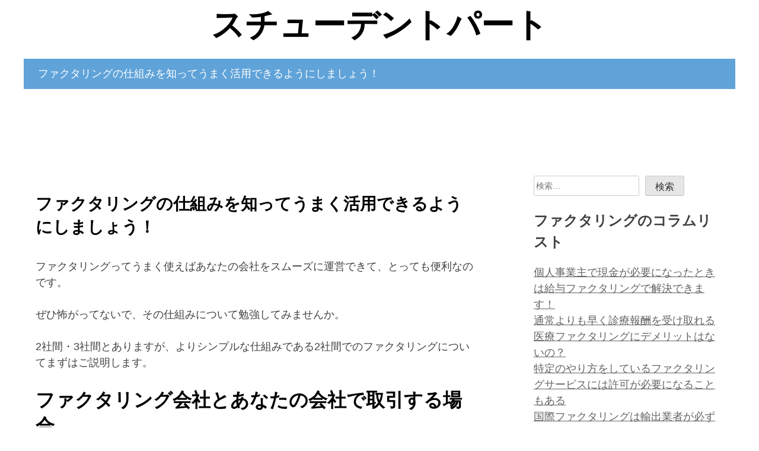

--- FILE ---
content_type: text/html; charset=UTF-8
request_url: https://www.studentexpert.net/
body_size: 8812
content:
<!DOCTYPE html>
<html lang="ja">
<head>
	<meta charset="UTF-8">
	<meta name="viewport" content="width=device-width, initial-scale=1">
	<link rel="profile" href="https://gmpg.org/xfn/11">

	<meta name="robots" content="index, follow, max-image-preview:large, max-snippet:-1, max-video-preview:-1">
	<style>img:is([sizes="auto" i], [sizes^="auto," i]) { contain-intrinsic-size: 3000px 1500px }</style>
	
	<!-- This site is optimized with the Yoast SEO plugin v24.6 - https://yoast.com/wordpress/plugins/seo/ -->
	<title>【スチューデントパート】資金調達を円滑に上手にスピーディーに行う</title>
	<meta name="description" content="ファクタリングの仕組みについて、二社間・三社間とでどのように違っているか・それぞれのメリットデメリットについて説明しました。取引先こそが三社目にあたります。こちらが加わることでややこしくはなるものの、リスクは減ります。取引先に知られてもよいのか知られない方がよいのか。信用問題にもかかわってくるため、どちらがよりおすすめというのはありません。">
	<link rel="canonical" href="https://www.studentexpert.net/">
	<meta property="og:locale" content="ja_JP">
	<meta property="og:type" content="website">
	<meta property="og:title" content="【スチューデントパート】資金調達を円滑に上手にスピーディーに行う">
	<meta property="og:description" content="ファクタリングの仕組みについて、二社間・三社間とでどのように違っているか・それぞれのメリットデメリットについて説明しました。取引先こそが三社目にあたります。こちらが加わることでややこしくはなるものの、リスクは減ります。取引先に知られてもよいのか知られない方がよいのか。信用問題にもかかわってくるため、どちらがよりおすすめというのはありません。">
	<meta property="og:url" content="https://www.studentexpert.net/">
	<meta property="og:site_name" content="スチューデントパート">
	<meta property="article:modified_time" content="2024-02-28T09:16:49+00:00">
	<meta name="twitter:card" content="summary_large_image">
	<script type="application/ld+json" class="yoast-schema-graph">{"@context":"https://schema.org","@graph":[{"@type":"WebPage","@id":"https://www.studentexpert.net/","url":"https://www.studentexpert.net/","name":"【スチューデントパート】資金調達を円滑に上手にスピーディーに行う","isPartOf":{"@id":"https://www.studentexpert.net/#website"},"datePublished":"2023-05-29T09:55:59+00:00","dateModified":"2024-02-28T09:16:49+00:00","description":"ファクタリングの仕組みについて、二社間・三社間とでどのように違っているか・それぞれのメリットデメリットについて説明しました。取引先こそが三社目にあたります。こちらが加わることでややこしくはなるものの、リスクは減ります。取引先に知られてもよいのか知られない方がよいのか。信用問題にもかかわってくるため、どちらがよりおすすめというのはありません。","breadcrumb":{"@id":"https://www.studentexpert.net/#breadcrumb"},"inLanguage":"ja","potentialAction":[{"@type":"ReadAction","target":["https://www.studentexpert.net/"]}]},{"@type":"BreadcrumbList","@id":"https://www.studentexpert.net/#breadcrumb","itemListElement":[{"@type":"ListItem","position":1,"name":"ホーム"}]},{"@type":"WebSite","@id":"https://www.studentexpert.net/#website","url":"https://www.studentexpert.net/","name":"スチューデントパート","description":"","potentialAction":[{"@type":"SearchAction","target":{"@type":"EntryPoint","urlTemplate":"https://www.studentexpert.net/?s={search_term_string}"},"query-input":{"@type":"PropertyValueSpecification","valueRequired":true,"valueName":"search_term_string"}}],"inLanguage":"ja"}]}</script>
	<!-- / Yoast SEO plugin. -->


<link rel="stylesheet" id="wp-block-library-css" href="https://www.studentexpert.net/wp-includes/css/dist/block-library/style.min.css" media="all">
<style id="wp-block-library-theme-inline-css">.wp-block-audio :where(figcaption){color:#555;font-size:13px;text-align:center}.is-dark-theme .wp-block-audio :where(figcaption){color:#ffffffa6}.wp-block-audio{margin:0 0 1em}.wp-block-code{border:1px solid #ccc;border-radius:4px;font-family:Menlo,Consolas,monaco,monospace;padding:.8em 1em}.wp-block-embed :where(figcaption){color:#555;font-size:13px;text-align:center}.is-dark-theme .wp-block-embed :where(figcaption){color:#ffffffa6}.wp-block-embed{margin:0 0 1em}.blocks-gallery-caption{color:#555;font-size:13px;text-align:center}.is-dark-theme .blocks-gallery-caption{color:#ffffffa6}:root :where(.wp-block-image figcaption){color:#555;font-size:13px;text-align:center}.is-dark-theme :root :where(.wp-block-image figcaption){color:#ffffffa6}.wp-block-image{margin:0 0 1em}.wp-block-pullquote{border-bottom:4px solid;border-top:4px solid;color:currentColor;margin-bottom:1.75em}.wp-block-pullquote cite,.wp-block-pullquote footer,.wp-block-pullquote__citation{color:currentColor;font-size:.8125em;font-style:normal;text-transform:uppercase}.wp-block-quote{border-left:.25em solid;margin:0 0 1.75em;padding-left:1em}.wp-block-quote cite,.wp-block-quote footer{color:currentColor;font-size:.8125em;font-style:normal;position:relative}.wp-block-quote:where(.has-text-align-right){border-left:none;border-right:.25em solid;padding-left:0;padding-right:1em}.wp-block-quote:where(.has-text-align-center){border:none;padding-left:0}.wp-block-quote.is-large,.wp-block-quote.is-style-large,.wp-block-quote:where(.is-style-plain){border:none}.wp-block-search .wp-block-search__label{font-weight:700}.wp-block-search__button{border:1px solid #ccc;padding:.375em .625em}:where(.wp-block-group.has-background){padding:1.25em 2.375em}.wp-block-separator.has-css-opacity{opacity:.4}.wp-block-separator{border:none;border-bottom:2px solid;margin-left:auto;margin-right:auto}.wp-block-separator.has-alpha-channel-opacity{opacity:1}.wp-block-separator:not(.is-style-wide):not(.is-style-dots){width:100px}.wp-block-separator.has-background:not(.is-style-dots){border-bottom:none;height:1px}.wp-block-separator.has-background:not(.is-style-wide):not(.is-style-dots){height:2px}.wp-block-table{margin:0 0 1em}.wp-block-table td,.wp-block-table th{word-break:normal}.wp-block-table :where(figcaption){color:#555;font-size:13px;text-align:center}.is-dark-theme .wp-block-table :where(figcaption){color:#ffffffa6}.wp-block-video :where(figcaption){color:#555;font-size:13px;text-align:center}.is-dark-theme .wp-block-video :where(figcaption){color:#ffffffa6}.wp-block-video{margin:0 0 1em}:root :where(.wp-block-template-part.has-background){margin-bottom:0;margin-top:0;padding:1.25em 2.375em}</style>
<style id="classic-theme-styles-inline-css">/*! This file is auto-generated */
.wp-block-button__link{color:#fff;background-color:#32373c;border-radius:9999px;box-shadow:none;text-decoration:none;padding:calc(.667em + 2px) calc(1.333em + 2px);font-size:1.125em}.wp-block-file__button{background:#32373c;color:#fff;text-decoration:none}</style>
<style id="global-styles-inline-css">:root{--wp--preset--aspect-ratio--square: 1;--wp--preset--aspect-ratio--4-3: 4/3;--wp--preset--aspect-ratio--3-4: 3/4;--wp--preset--aspect-ratio--3-2: 3/2;--wp--preset--aspect-ratio--2-3: 2/3;--wp--preset--aspect-ratio--16-9: 16/9;--wp--preset--aspect-ratio--9-16: 9/16;--wp--preset--color--black: #000000;--wp--preset--color--cyan-bluish-gray: #abb8c3;--wp--preset--color--white: #ffffff;--wp--preset--color--pale-pink: #f78da7;--wp--preset--color--vivid-red: #cf2e2e;--wp--preset--color--luminous-vivid-orange: #ff6900;--wp--preset--color--luminous-vivid-amber: #fcb900;--wp--preset--color--light-green-cyan: #7bdcb5;--wp--preset--color--vivid-green-cyan: #00d084;--wp--preset--color--pale-cyan-blue: #8ed1fc;--wp--preset--color--vivid-cyan-blue: #0693e3;--wp--preset--color--vivid-purple: #9b51e0;--wp--preset--gradient--vivid-cyan-blue-to-vivid-purple: linear-gradient(135deg,rgba(6,147,227,1) 0%,rgb(155,81,224) 100%);--wp--preset--gradient--light-green-cyan-to-vivid-green-cyan: linear-gradient(135deg,rgb(122,220,180) 0%,rgb(0,208,130) 100%);--wp--preset--gradient--luminous-vivid-amber-to-luminous-vivid-orange: linear-gradient(135deg,rgba(252,185,0,1) 0%,rgba(255,105,0,1) 100%);--wp--preset--gradient--luminous-vivid-orange-to-vivid-red: linear-gradient(135deg,rgba(255,105,0,1) 0%,rgb(207,46,46) 100%);--wp--preset--gradient--very-light-gray-to-cyan-bluish-gray: linear-gradient(135deg,rgb(238,238,238) 0%,rgb(169,184,195) 100%);--wp--preset--gradient--cool-to-warm-spectrum: linear-gradient(135deg,rgb(74,234,220) 0%,rgb(151,120,209) 20%,rgb(207,42,186) 40%,rgb(238,44,130) 60%,rgb(251,105,98) 80%,rgb(254,248,76) 100%);--wp--preset--gradient--blush-light-purple: linear-gradient(135deg,rgb(255,206,236) 0%,rgb(152,150,240) 100%);--wp--preset--gradient--blush-bordeaux: linear-gradient(135deg,rgb(254,205,165) 0%,rgb(254,45,45) 50%,rgb(107,0,62) 100%);--wp--preset--gradient--luminous-dusk: linear-gradient(135deg,rgb(255,203,112) 0%,rgb(199,81,192) 50%,rgb(65,88,208) 100%);--wp--preset--gradient--pale-ocean: linear-gradient(135deg,rgb(255,245,203) 0%,rgb(182,227,212) 50%,rgb(51,167,181) 100%);--wp--preset--gradient--electric-grass: linear-gradient(135deg,rgb(202,248,128) 0%,rgb(113,206,126) 100%);--wp--preset--gradient--midnight: linear-gradient(135deg,rgb(2,3,129) 0%,rgb(40,116,252) 100%);--wp--preset--font-size--small: 13px;--wp--preset--font-size--medium: 20px;--wp--preset--font-size--large: 36px;--wp--preset--font-size--x-large: 42px;--wp--preset--spacing--20: 0.44rem;--wp--preset--spacing--30: 0.67rem;--wp--preset--spacing--40: 1rem;--wp--preset--spacing--50: 1.5rem;--wp--preset--spacing--60: 2.25rem;--wp--preset--spacing--70: 3.38rem;--wp--preset--spacing--80: 5.06rem;--wp--preset--shadow--natural: 6px 6px 9px rgba(0, 0, 0, 0.2);--wp--preset--shadow--deep: 12px 12px 50px rgba(0, 0, 0, 0.4);--wp--preset--shadow--sharp: 6px 6px 0px rgba(0, 0, 0, 0.2);--wp--preset--shadow--outlined: 6px 6px 0px -3px rgba(255, 255, 255, 1), 6px 6px rgba(0, 0, 0, 1);--wp--preset--shadow--crisp: 6px 6px 0px rgba(0, 0, 0, 1);}:where(.is-layout-flex){gap: 0.5em;}:where(.is-layout-grid){gap: 0.5em;}body .is-layout-flex{display: flex;}.is-layout-flex{flex-wrap: wrap;align-items: center;}.is-layout-flex > :is(*, div){margin: 0;}body .is-layout-grid{display: grid;}.is-layout-grid > :is(*, div){margin: 0;}:where(.wp-block-columns.is-layout-flex){gap: 2em;}:where(.wp-block-columns.is-layout-grid){gap: 2em;}:where(.wp-block-post-template.is-layout-flex){gap: 1.25em;}:where(.wp-block-post-template.is-layout-grid){gap: 1.25em;}.has-black-color{color: var(--wp--preset--color--black) !important;}.has-cyan-bluish-gray-color{color: var(--wp--preset--color--cyan-bluish-gray) !important;}.has-white-color{color: var(--wp--preset--color--white) !important;}.has-pale-pink-color{color: var(--wp--preset--color--pale-pink) !important;}.has-vivid-red-color{color: var(--wp--preset--color--vivid-red) !important;}.has-luminous-vivid-orange-color{color: var(--wp--preset--color--luminous-vivid-orange) !important;}.has-luminous-vivid-amber-color{color: var(--wp--preset--color--luminous-vivid-amber) !important;}.has-light-green-cyan-color{color: var(--wp--preset--color--light-green-cyan) !important;}.has-vivid-green-cyan-color{color: var(--wp--preset--color--vivid-green-cyan) !important;}.has-pale-cyan-blue-color{color: var(--wp--preset--color--pale-cyan-blue) !important;}.has-vivid-cyan-blue-color{color: var(--wp--preset--color--vivid-cyan-blue) !important;}.has-vivid-purple-color{color: var(--wp--preset--color--vivid-purple) !important;}.has-black-background-color{background-color: var(--wp--preset--color--black) !important;}.has-cyan-bluish-gray-background-color{background-color: var(--wp--preset--color--cyan-bluish-gray) !important;}.has-white-background-color{background-color: var(--wp--preset--color--white) !important;}.has-pale-pink-background-color{background-color: var(--wp--preset--color--pale-pink) !important;}.has-vivid-red-background-color{background-color: var(--wp--preset--color--vivid-red) !important;}.has-luminous-vivid-orange-background-color{background-color: var(--wp--preset--color--luminous-vivid-orange) !important;}.has-luminous-vivid-amber-background-color{background-color: var(--wp--preset--color--luminous-vivid-amber) !important;}.has-light-green-cyan-background-color{background-color: var(--wp--preset--color--light-green-cyan) !important;}.has-vivid-green-cyan-background-color{background-color: var(--wp--preset--color--vivid-green-cyan) !important;}.has-pale-cyan-blue-background-color{background-color: var(--wp--preset--color--pale-cyan-blue) !important;}.has-vivid-cyan-blue-background-color{background-color: var(--wp--preset--color--vivid-cyan-blue) !important;}.has-vivid-purple-background-color{background-color: var(--wp--preset--color--vivid-purple) !important;}.has-black-border-color{border-color: var(--wp--preset--color--black) !important;}.has-cyan-bluish-gray-border-color{border-color: var(--wp--preset--color--cyan-bluish-gray) !important;}.has-white-border-color{border-color: var(--wp--preset--color--white) !important;}.has-pale-pink-border-color{border-color: var(--wp--preset--color--pale-pink) !important;}.has-vivid-red-border-color{border-color: var(--wp--preset--color--vivid-red) !important;}.has-luminous-vivid-orange-border-color{border-color: var(--wp--preset--color--luminous-vivid-orange) !important;}.has-luminous-vivid-amber-border-color{border-color: var(--wp--preset--color--luminous-vivid-amber) !important;}.has-light-green-cyan-border-color{border-color: var(--wp--preset--color--light-green-cyan) !important;}.has-vivid-green-cyan-border-color{border-color: var(--wp--preset--color--vivid-green-cyan) !important;}.has-pale-cyan-blue-border-color{border-color: var(--wp--preset--color--pale-cyan-blue) !important;}.has-vivid-cyan-blue-border-color{border-color: var(--wp--preset--color--vivid-cyan-blue) !important;}.has-vivid-purple-border-color{border-color: var(--wp--preset--color--vivid-purple) !important;}.has-vivid-cyan-blue-to-vivid-purple-gradient-background{background: var(--wp--preset--gradient--vivid-cyan-blue-to-vivid-purple) !important;}.has-light-green-cyan-to-vivid-green-cyan-gradient-background{background: var(--wp--preset--gradient--light-green-cyan-to-vivid-green-cyan) !important;}.has-luminous-vivid-amber-to-luminous-vivid-orange-gradient-background{background: var(--wp--preset--gradient--luminous-vivid-amber-to-luminous-vivid-orange) !important;}.has-luminous-vivid-orange-to-vivid-red-gradient-background{background: var(--wp--preset--gradient--luminous-vivid-orange-to-vivid-red) !important;}.has-very-light-gray-to-cyan-bluish-gray-gradient-background{background: var(--wp--preset--gradient--very-light-gray-to-cyan-bluish-gray) !important;}.has-cool-to-warm-spectrum-gradient-background{background: var(--wp--preset--gradient--cool-to-warm-spectrum) !important;}.has-blush-light-purple-gradient-background{background: var(--wp--preset--gradient--blush-light-purple) !important;}.has-blush-bordeaux-gradient-background{background: var(--wp--preset--gradient--blush-bordeaux) !important;}.has-luminous-dusk-gradient-background{background: var(--wp--preset--gradient--luminous-dusk) !important;}.has-pale-ocean-gradient-background{background: var(--wp--preset--gradient--pale-ocean) !important;}.has-electric-grass-gradient-background{background: var(--wp--preset--gradient--electric-grass) !important;}.has-midnight-gradient-background{background: var(--wp--preset--gradient--midnight) !important;}.has-small-font-size{font-size: var(--wp--preset--font-size--small) !important;}.has-medium-font-size{font-size: var(--wp--preset--font-size--medium) !important;}.has-large-font-size{font-size: var(--wp--preset--font-size--large) !important;}.has-x-large-font-size{font-size: var(--wp--preset--font-size--x-large) !important;}
:where(.wp-block-post-template.is-layout-flex){gap: 1.25em;}:where(.wp-block-post-template.is-layout-grid){gap: 1.25em;}
:where(.wp-block-columns.is-layout-flex){gap: 2em;}:where(.wp-block-columns.is-layout-grid){gap: 2em;}
:root :where(.wp-block-pullquote){font-size: 1.5em;line-height: 1.6;}</style>
<link rel="stylesheet" id="contact-form-7-css" href="https://www.studentexpert.net/wp-content/plugins/contact-form-7/includes/css/styles.css?ver=6.0.4" media="all">
<link rel="stylesheet" id="blogtrip-fontawesome-style-css" href="https://www.studentexpert.net/wp-content/themes/blogtrip/assets/css/all.css?ver=5.15.4" media="all">
<link rel="stylesheet" id="blogtrip-block-css-css" href="https://www.studentexpert.net/wp-content/themes/blogtrip/assets/css/block.css" media="all">
<link rel="stylesheet" id="blogtrip-editor-style-css-css" href="https://www.studentexpert.net/wp-content/themes/blogtrip/assets/css/editor-style.css" media="all">
<link rel="stylesheet" id="blogtrip-style-css" href="https://www.studentexpert.net/wp-content/themes/blogtrip/style.css?ver=1.0.0" media="all">
<script src="https://www.studentexpert.net/wp-includes/js/jquery/jquery.min.js?ver=3.7.1" id="jquery-core-js"></script>
<script src="https://www.studentexpert.net/wp-includes/js/jquery/jquery-migrate.min.js?ver=3.4.1" id="jquery-migrate-js"></script>
<script src="https://www.studentexpert.net/wp-content/themes/blogtrip/js/custom.js" id="blogtrip-custom-script-js"></script>
<link rel="pingback" href="https://www.studentexpert.net/xmlrpc.php">
</head>

<body class="home wp-singular page-template-default page page-id-2 wp-embed-responsive wp-theme-blogtrip">
<div id="page" class="site">
	<a class="skip-link screen-reader-text" href="#primary">Skip to content</a>

	<header id="masthead" class="site-header">
		<div class="site-branding">
			<div class="site-branding-logo">
							</div>
<!-- .site-branding-logo -->
			<div class="site-branding-text">

											<h1 class="site-title"><a href="https://www.studentexpert.net/" rel="home">スチューデントパート</a></h1>
					
									
			</div>
<!-- .site-branding-text -->
		</div>
<!-- site-branding -->
		<nav id="site-navigation" class="main-navigation">
			<button class="menu-toggle" aria-controls="primary-menu" aria-expanded="false">
										<span></span>
					<span></span>
					<span></span>
				</button>
			<div id="primary-menu" class="menu"><ul>
<li class="page_item page-item-2 current_page_item"><a href="https://www.studentexpert.net/" aria-current="page">ファクタリングの仕組みを知ってうまく活用できるようにしましょう！</a></li>
</ul></div>
		</nav><!-- #site-navigation -->

		
	</header><!-- #masthead -->
	<div class="top-content">
		<!-- top widgets -->
		<div class="header-widgets-wrapper">
			
			
					</div>
	</div>
<div id="content" class="site-content clearfix">
	<div class="content-wrap">
		 <div class="content-wrap-bg">
			<main id="primary" class="site-main">

				
<article id="post-2" class="post-2 page type-page status-publish hentry">
	<header class="entry-header">
		<h1 class="entry-title">ファクタリングの仕組みを知ってうまく活用できるようにしましょう！</h1>	</header><!-- .entry-header -->

	
	<div class="entry-content">
		<p>ファクタリングってうまく使えばあなたの会社をスムーズに運営できて、とっても便利なのです。</p>
<p>ぜひ怖がってないで、その仕組みについて勉強してみませんか。</p>
<p>2社間・3社間とありますが、よりシンプルな仕組みである2社間でのファクタリングについてまずはご説明します。</p>
<h3>ファクタリング会社とあなたの会社で取引する場合</h3>
<p>ファクタリング会社とあなたの会社、それが2社間での取引です。</p>
<p>まずはファクタリング会社と売掛債権売却契約を結んでください。</p>
<p>売掛債権額をすぐにもファクタリング会社より受け取ることができます。</p>
<p>もちろんボランティア活動ではありませんから、手数料分は引かれてしまいますよ。</p>
<p>とはいえ、まだまだ先にならないと手に入らなかったはずの現金が手元に来るのですから、すぐにも現金が必要という方にとっては大変うれしい制度です。</p>
<p>やがて、取引先より売掛債権の入金があるはずですよね。</p>
<p>そのお金をファクタリング会社に支払ったら取引終了となります。</p>
<p>取引先に債権売却をした、つまり現金が手元になくて自転車操業となりかけてるって事実を知られることはないのです。</p>
<p>2社間でのみの取引ですから現金化されるまであっという間。</p>
<p>一方で３社間と比べると、手数料はどうしても高くなってしまいます。</p>
<h3>取引先も含め３社間でのファクタリングの仕組み</h3>
<p>2社間であればファクタリングを行っていること自体知られることのなかった取引先、こちらも含めての契約となるのが３社間でのファクタリングです。</p>
<p>まずはファクタリング会社と売掛債権売却契約を結ぶ。</p>
<p>ここまでは一緒です。</p>
<p>ファクタリング会社より取引先へと売掛債権の確認があります。</p>
<p>更に支払い契約も結ばれます。</p>
<p>売掛債権の額が手数料を引いた形でファクタリング会社より渡されることに、念願だった現金はここで手に入ります。</p>
<p>取引先よりファクタリング会社に売掛金が支払われて終了となります。</p>
<p>より手続きは複雑になります。</p>
<p>とはいえリスクは減りますよね。</p>
<p>そのため、手数料は安くなります。</p>
<p>２社間・３社間それぞれのファクタリングの仕組みについて説明しました。</p>
<p>２社間の方が取引先には内緒にしておけるので、信用を失うことはないでしょう。</p>
<p>手続きが複雑じゃあないのですぐにも現金が手に入るのはありがたい。</p>
<p>ただ一方で手数料が高くつくといったデメリットがあります。</p>
<p>どちらを選ぶかは、状況に応じて考えることです。</p>
<h2>2社間ファクタリングと3社間ファクタリングにはどんな相違点があるのか？</h2>
<p>ファクタリングには2社間ファクタリングと3社間ファクタリングが存在します。</p>
<p>単純に考えると関係する企業が1つ増える3社間ファクタリングは非常にややこしい状況に感じられますが、この方法にもメリットが存在します。</p>
<p>ここでは2社間ファクタリングと3社間ファクタリングのメリットとデメリットについて説明しています。</p>
<h3>状況次第では3社間の方がスムーズ</h3>
<p>ファクタリングは関係する企業の数が2社になることもあれば、3社になることもあります。</p>
<p>一見すると3社間での交渉の方がややこしく、手間がかかるように感じられるでしょう。</p>
<p>しかし状況によっては3社間ファクタリングの方が売掛金の売却を比較的楽に進められることもあります。</p>
<p>では2社間ファクタリングと3社間ファクタリングの間にはどのようなメリット、そしてデメリットが存在するのか、この点について見ていきましょう。</p>
<h3>2社間ファクタリングとは</h3>
<p>2社間ファクタリングは売掛金を売却する企業とファクタリング業者との間で行われます。</p>
<p>この場合、企業は取引先にファクタリングを行っていることを知られずに済みます。</p>
<p>ファクタリングは資金巡りが思わしくないときに行われるのが主であり、それゆえにファクタリングの事実を公表したくないと考える企業も少なくありません。</p>
<p>こうした秘密を厳守できるのは2社間ファクタリングの大きなメリットです。</p>
<p>しかしこの方法は売掛金の回収をファクタリング業者が請け負うことになり、3社間ファクタリングに比べると大きなリスクを負うことになります。</p>
<p>そのため手数料が高めに設定されています。</p>
<p>これは2社間ファクタリングのデメリットであると言えます。</p>
<h3>3社間ファクタリングとは</h3>
<p>3社間ファクタリングは売掛金を売却する企業とその取引先、そしてファクタリング業者との間で行われます。</p>
<p>この場合、取引先の了承を得られればファクタリング業者とのやり取りは全てこの2社間で行われることになります。</p>
<p>そのため売掛金売却後に取引の場に居合わせる必要はなくなります。</p>
<p>また手数料も2社間ファクタリングよりも安いために、多くのメリットを生じさせます。</p>
<p>しかし当然のことながら3社間ファクタリングを行うと取引先にファクタリングを行ったことが知れてしまいますし、場合によってはファクタリングの了承を得られないこともあります。</p>
<p>このような事態は今後の事業に大きな影響を及ぼすために、この点は3社間ファクタリングのデメリットと言えます。</p>
<h3>ファクタリングはどちらを選ぶかは状況次第</h3>
<p>現在、多くの企業が行うのが2社間ファクタリングです。</p>
<p>やはり企業のイメージダウンとなりうる状況はどうしても避けたいというのが本音でしょう。</p>
<p>また関係する企業が増える分、3社間ファクタリングは手続きに時間がかかってしまうこともあります。</p>
<p>すぐにでも現金が必要であるという場合、リスクを避けるために2社間ファクタリングをチョイスする企業もあります。</p>
<p>しかし上記の項目で述べたように取引先との関係が上手くいっている場合、3社間ファクタリングは大きなメリットをもたらすのです。</p>
	</div>
<!-- .entry-content -->

	</article><!-- #post-2 -->

			</main><!-- #main -->
			
<aside id="secondary" class="widget-area">
	<section id="search-2" class="widget widget_search"><form role="search" method="get" class="search-form" action="https://www.studentexpert.net/">
				<label>
					<span class="screen-reader-text">検索:</span>
					<input type="search" class="search-field" placeholder="検索&hellip;" value="" name="s">
				</label>
				<input type="submit" class="search-submit" value="検索">
			</form></section>
		<section id="recent-posts-2" class="widget widget_recent_entries">
		<h2 class="widget-title">ファクタリングのコラムリスト</h2>
		<ul>
											<li>
					<a href="https://www.studentexpert.net/kyuyo/">個人事業主で現金が必要になったときは給与ファクタリングで解決できます！</a>
									</li>
											<li>
					<a href="https://www.studentexpert.net/sinryohousyu/">通常よりも早く診療報酬を受け取れる医療ファクタリングにデメリットはないの？</a>
									</li>
											<li>
					<a href="https://www.studentexpert.net/kyokahituyou/">特定のやり方をしているファクタリングサービスには許可が必要になることもある</a>
									</li>
											<li>
					<a href="https://www.studentexpert.net/kokusai/">国際ファクタリングは輸出業者が必ず覚えておきたい売上確保のためのサービス</a>
									</li>
											<li>
					<a href="https://www.studentexpert.net/hosyouss/">現金ではなく債権に関する保証を受ける保証ファクタリングってどんなサービス？</a>
									</li>
					</ul>

		</section><section id="categories-2" class="widget widget_categories"><h2 class="widget-title">カテゴリー</h2>
			<ul>
					<li class="cat-item cat-item-1">
<a href="https://www.studentexpert.net/shikinchotatsu/">資金調達</a>
</li>
			</ul>

			</section><section id="calendar-2" class="widget widget_calendar"><div id="calendar_wrap" class="calendar_wrap">
<table id="wp-calendar" class="wp-calendar-table">
	<caption>2025年4月</caption>
	<thead>
	<tr>
		<th scope="col" aria-label="月曜日">月</th>
		<th scope="col" aria-label="火曜日">火</th>
		<th scope="col" aria-label="水曜日">水</th>
		<th scope="col" aria-label="木曜日">木</th>
		<th scope="col" aria-label="金曜日">金</th>
		<th scope="col" aria-label="土曜日">土</th>
		<th scope="col" aria-label="日曜日">日</th>
	</tr>
	</thead>
	<tbody>
	<tr>
		<td colspan="1" class="pad">&nbsp;</td>
<td>1</td>
<td>2</td>
<td>3</td>
<td>4</td>
<td>5</td>
<td>6</td>
	</tr>
	<tr>
		<td>7</td>
<td>8</td>
<td>9</td>
<td>10</td>
<td>11</td>
<td>12</td>
<td>13</td>
	</tr>
	<tr>
		<td>14</td>
<td>15</td>
<td>16</td>
<td>17</td>
<td id="today">18</td>
<td>19</td>
<td>20</td>
	</tr>
	<tr>
		<td>21</td>
<td>22</td>
<td>23</td>
<td>24</td>
<td>25</td>
<td>26</td>
<td>27</td>
	</tr>
	<tr>
		<td>28</td>
<td>29</td>
<td>30</td>
		<td class="pad" colspan="4">&nbsp;</td>
	</tr>
	</tbody>
	</table>
<nav aria-label="前と次の月" class="wp-calendar-nav">
		<span class="wp-calendar-nav-prev"><a href="https://www.studentexpert.net/2023/05/">&laquo; 5月</a></span>
		<span class="pad">&nbsp;</span>
		<span class="wp-calendar-nav-next">&nbsp;</span>
	</nav>
</div></section><section id="archives-2" class="widget widget_archive"><h2 class="widget-title">アーカイブ</h2>
			<ul>
					<li><a href="https://www.studentexpert.net/2023/05/">2023年5月</a></li>
			</ul>

			</section></aside><!-- #secondary -->
            
			 
		</div>
	</div>
<!-- #content wrap-->
</div>
<!-- #content -->

	<footer id="colophon" class="site-footer">
		<div class="site-info">
			<a href="https://wordpress.org/">
				Proudly powered by WordPress			</a>
			<span class="sep"> | </span>
				Theme: blogtrip by <a href="https://kellyycoding.blogspot.com/2023/05/blogtrip-theme.html">blogtrip theme</a>.		</div>
<!-- .site-info -->
	</footer><!-- #colophon -->

	<button class="topbutton"><i class="fas fa-chevron-up" style="font-size:30px"></i></button>
</div>
<!-- #page -->

<script type="speculationrules">{"prefetch":[{"source":"document","where":{"and":[{"href_matches":"\/studentexpert\/*"},{"not":{"href_matches":["\/studentexpert\/wp-*.php","\/studentexpert\/wp-admin\/*","\/studentexpert\/wp-content\/uploads\/sites\/42\/*","\/studentexpert\/wp-content\/*","\/studentexpert\/wp-content\/plugins\/*","\/studentexpert\/wp-content\/themes\/blogtrip\/*","\/studentexpert\/*\\?(.+)"]}},{"not":{"selector_matches":"a[rel~=\"nofollow\"]"}},{"not":{"selector_matches":".no-prefetch, .no-prefetch a"}}]},"eagerness":"conservative"}]}</script>
<script src="https://www.studentexpert.net/wp-includes/js/dist/hooks.min.js?ver=4d63a3d491d11ffd8ac6" id="wp-hooks-js"></script>
<script src="https://www.studentexpert.net/wp-includes/js/dist/i18n.min.js?ver=5e580eb46a90c2b997e6" id="wp-i18n-js"></script>
<script id="wp-i18n-js-after">
wp.i18n.setLocaleData( { 'text directionltr': [ 'ltr' ] } );
</script>
<script src="https://www.studentexpert.net/wp-content/plugins/contact-form-7/includes/swv/js/index.js?ver=6.0.4" id="swv-js"></script>
<script id="contact-form-7-js-translations">( function( domain, translations ) {
	var localeData = translations.locale_data[ domain ] || translations.locale_data.messages;
	localeData[""].domain = domain;
	wp.i18n.setLocaleData( localeData, domain );
} )( "contact-form-7", {"translation-revision-date":"2025-02-18 07:36:32+0000","generator":"GlotPress\/4.0.1","domain":"messages","locale_data":{"messages":{"":{"domain":"messages","plural-forms":"nplurals=1; plural=0;","lang":"ja_JP"},"This contact form is placed in the wrong place.":["このコンタクトフォームは間違った位置に置かれています。"],"Error:":["エラー:"]}},"comment":{"reference":"includes\/js\/index.js"}} );</script>
<script id="contact-form-7-js-before">var wpcf7 = {
    "api": {
        "root": "http:\/\/suguretacojp.xsrv.jp\/studentexpert\/wp-json\/",
        "namespace": "contact-form-7\/v1"
    }
};</script>
<script src="https://www.studentexpert.net/wp-content/plugins/contact-form-7/includes/js/index.js?ver=6.0.4" id="contact-form-7-js"></script>
<script src="https://www.studentexpert.net/wp-content/themes/blogtrip/js/navigation.js?ver=1.0.0" id="blogtrip-navigation-js"></script>

</body>
</html>

--- FILE ---
content_type: text/css
request_url: https://www.studentexpert.net/wp-content/themes/blogtrip/style.css?ver=1.0.0
body_size: 6899
content:
/*!
Theme Name: blogtrip
Theme URI: https://kellyycoding.blogspot.com/2023/05/blogtrip-theme.html
Author: kelly
Author URI:https://kellyycoding.blogspot.com/
Description: blogtrip is a simple and  responsive blogging WordPress theme that can 
be used for blog sites like travel blog, food blog, movie blog, fashion blog, lifestyle blog,etc. 
Version: 1.0.2
Tested up to: 6.2
Requires PHP: 5.6
License: GNU General Public License v2 or later
License URI: LICENSE
Text Domain: blogtrip
Tags: custom-background, custom-logo, custom-menu, featured-images, threaded-comments, 
translation-ready, right-sidebar,header-widget,  one-column,  two-columns,  blog, news, entertainment.

This theme, like WordPress, is licensed under the GPL.
Use it to make something cool, have fun, and share what you've learned.

blogtrip is based on Underscores https://underscores.me/, (C) 2012-2020 Automattic, Inc.
Underscores is distributed under the terms of the GNU GPL v2 or later.

Normalizing styles have been helped along thanks to the fine work of
Nicolas Gallagher and Jonathan Neal https://necolas.github.io/normalize.css/
*/

/*--------------------------------------------------------------
>>> TABLE OF CONTENTS:
----------------------------------------------------------------
# Generic
	- Normalize
	- Box sizing
# Base
	- Typography
	- Elements
	- Links
	- Forms
## Layouts
# Components
	- header
	- Navigation
	- top content 
	- page number
	- Posts and pages
	- Comments
	- Widgets
	- footer
	- Media
	- Captions
	- Galleries
# plugins
	- Jetpack infinite scroll
# Utilities
	- Accessibility
	- Alignments

--------------------------------------------------------------*/

/*--------------------------------------------------------------
# Generic
--------------------------------------------------------------*/

/* Normalize
--------------------------------------------- */

/*! normalize.css v8.0.1 | MIT License | github.com/necolas/normalize.css */

/* Document
	 ========================================================================== */

/**
 * 1. Correct the line height in all browsers.
 * 2. Prevent adjustments of font size after orientation changes in iOS.
 */
html {
	line-height: 1.15;
	-webkit-text-size-adjust: 100%;
}

/* Sections
	 ========================================================================== */

/**
 * Remove the margin in all browsers.
 */
body {
	margin: 0;
}

/**
 * Render the `main` element consistently in IE.
 */
main {
	display: block;
}

/**
 * Correct the font size and margin on `h1` elements within `section` and
 * `article` contexts in Chrome, Firefox, and Safari.
 */
h1 {
	font-size: 2em;
	margin: 0.67em 0;
}

/* Grouping content
	 ========================================================================== */

/**
 * 1. Add the correct box sizing in Firefox.
 * 2. Show the overflow in Edge and IE.
 */
hr {
	box-sizing: content-box;
	height: 0;
	overflow: visible;
}

/**
 * 1. Correct the inheritance and scaling of font size in all browsers.
 * 2. Correct the odd `em` font sizing in all browsers.
 */
pre {
	font-family: monospace, monospace;
	font-size: 1em;
}

/* Text-level semantics
	 ========================================================================== */

/**
 * Remove the gray background on active links in IE 10.
 */
a {
	background-color: transparent;
}

/**
 * 1. Remove the bottom border in Chrome 57-
 * 2. Add the correct text decoration in Chrome, Edge, IE, Opera, and Safari.
 */
abbr[title] {
	border-bottom: none;
	text-decoration: underline;
	text-decoration: underline dotted;
}

/**
 * Add the correct font weight in Chrome, Edge, and Safari.
 */
b,
strong {
	font-weight: bolder;
}

/**
 * 1. Correct the inheritance and scaling of font size in all browsers.
 * 2. Correct the odd `em` font sizing in all browsers.
 */
code,
kbd,
samp {
	font-family: monospace, monospace;
	font-size: 1em;
}

/**
 * Add the correct font size in all browsers.
 */
small {
	font-size: 80%;
}

/**
 * Prevent `sub` and `sup` elements from affecting the line height in
 * all browsers.
 */
sub,
sup {
	font-size: 75%;
	line-height: 0;
	position: relative;
	vertical-align: baseline;
}

sub {
	bottom: -0.25em;
}

sup {
	top: -0.5em;
}

/* Embedded content
	 ========================================================================== */

/**
 * Remove the border on images inside links in IE 10.
 */
img {
	border-style: none;
}

/* Forms
	 ========================================================================== */

/**
 * 1. Change the font styles in all browsers.
 * 2. Remove the margin in Firefox and Safari.
 */
button,
input,
optgroup,
select,
textarea {
	font-family: inherit;
	font-size: 100%;
	line-height: 1.15;
	margin: 0;
}

/**
 * Show the overflow in IE.
 * 1. Show the overflow in Edge.
 */
button,
input {
	overflow: visible;
}

/**
 * Remove the inheritance of text transform in Edge, Firefox, and IE.
 * 1. Remove the inheritance of text transform in Firefox.
 */
button,
select {
	text-transform: none;
}

/**
 * Correct the inability to style clickable types in iOS and Safari.
 */
button,
[type="button"],
[type="reset"],
[type="submit"] {
	-webkit-appearance: button;
}

/**
 * Remove the inner border and padding in Firefox.
 */
button::-moz-focus-inner,
[type="button"]::-moz-focus-inner,
[type="reset"]::-moz-focus-inner,
[type="submit"]::-moz-focus-inner {
	border-style: none;
	padding: 0;
}

/**
 * Restore the focus styles unset by the previous rule.
 */
button:-moz-focusring,
[type="button"]:-moz-focusring,
[type="reset"]:-moz-focusring,
[type="submit"]:-moz-focusring {
	outline: 1px dotted ButtonText;
}

/**
 * Correct the padding in Firefox.
 */
fieldset {
	padding: 0.35em 0.75em 0.625em;
}

/**
 * 1. Correct the text wrapping in Edge and IE.
 * 2. Correct the color inheritance from `fieldset` elements in IE.
 * 3. Remove the padding so developers are not caught out when they zero out
 *		`fieldset` elements in all browsers.
 */
legend {
	box-sizing: border-box;
	color: inherit;
	display: table;
	max-width: 100%;
	padding: 0;
	white-space: normal;
}

/**
 * Add the correct vertical alignment in Chrome, Firefox, and Opera.
 */
progress {
	vertical-align: baseline;
}

/**
 * Remove the default vertical scrollbar in IE 10+.
 */
textarea {
	overflow: auto;
}

/**
 * 1. Add the correct box sizing in IE 10.
 * 2. Remove the padding in IE 10.
 */
[type="checkbox"],
[type="radio"] {
	box-sizing: border-box;
	padding: 0;
}

/**
 * Correct the cursor style of increment and decrement buttons in Chrome.
 */
[type="number"]::-webkit-inner-spin-button,
[type="number"]::-webkit-outer-spin-button {
	height: auto;
}

/**
 * 1. Correct the odd appearance in Chrome and Safari.
 * 2. Correct the outline style in Safari.
 */
[type="search"] {
	-webkit-appearance: textfield;
	outline-offset: -2px;
}

/**
 * Remove the inner padding in Chrome and Safari on macOS.
 */
[type="search"]::-webkit-search-decoration {
	-webkit-appearance: none;
}

/**
 * 1. Correct the inability to style clickable types in iOS and Safari.
 * 2. Change font properties to `inherit` in Safari.
 */
::-webkit-file-upload-button {
	-webkit-appearance: button;
	font: inherit;
}

/* Interactive
	 ========================================================================== */

/*
 * Add the correct display in Edge, IE 10+, and Firefox.
 */
details {
	display: block;
}

/*
 * Add the correct display in all browsers.
 */
summary {
	display: list-item;
}

/* Misc
	 ========================================================================== */

/**
 * Add the correct display in IE 10+.
 */
template {
	display: none;
}

/**
 * Add the correct display in IE 10.
 */
[hidden] {
	display: none;
}

/* Box sizing
--------------------------------------------- */

/* Inherit box-sizing to more easily change it's value on a component level.
@link http://css-tricks.com/inheriting-box-sizing-probably-slightly-better-best-practice/ */
*,
*::before,
*::after {
	box-sizing: inherit;
}

html {
	box-sizing: border-box;
}

/*--------------------------------------------------------------
# Base
--------------------------------------------------------------*/

/* Typography
--------------------------------------------- */
body,
button,
input,
select,
optgroup,
textarea {
	color: #404040;
	font-family: -apple-system, BlinkMacSystemFont, "Segoe UI", Roboto, Oxygen-Sans, Ubuntu, Cantarell, "Helvetica Neue", sans-serif;
	font-size: 1rem;
	line-height: 1.5;
}

h1,
h2,
h3,
h4,
h5,
h6 {
	clear: both;
}

p {
	margin-bottom: 1.5em;
}

dfn,
cite,
em,
i {
	font-style: italic;
}

blockquote {
	margin: 0 1.5em;
}

address {
	margin: 0 0 1.5em;
}

pre {
	background: #eee;
	font-family: "Courier 10 Pitch", courier, monospace;
	line-height: 1.6;
	margin-bottom: 1.6em;
	max-width: 100%;
	overflow: auto;
	padding: 1.6em;
}

code,
kbd,
tt,
var {
	font-family: monaco, consolas, "Andale Mono", "DejaVu Sans Mono", monospace;
}

abbr,
acronym {
	border-bottom: 1px dotted #666;
	cursor: help;
}

mark,
ins {
	background: #fff9c0;
	text-decoration: none;
}

big {
	font-size: 125%;
}

/* Elements
--------------------------------------------- */
body {
	background: #fff;
}

hr {
	background-color: #ccc;
	border: 0;
	height: 1px;
	margin-bottom: 1.5em;
}

ul,
ol {
	margin: 0 0 1.5em 3em;
}

ul {
	list-style: disc;
}

ol {
	list-style: decimal;
}

li > ul,
li > ol {
	margin-bottom: 0;
	margin-left: 1.5em;
}

dt {
	font-weight: 700;
}

dd {
	margin: 0 1.5em 1.5em;
}

/* Make sure embeds and iframes fit their containers. */
embed,
iframe,
object {
	max-width: 100%;
}

img {
	height: auto;
	max-width: 100%;
}

figure {
	margin: 1em 0;
}

table {
	margin: 0 0 1.5em;
	width: 100%;
}

/* Links
--------------------------------------------- */
a {
	color: #636363;
}

a:visited {
	color: #000000;
}

a:hover,
a:focus,
a:active {
	color:#2894FF;
}
a:focus {
	outline: thin dotted;
}

a:hover,
a:active {
	outline: 0;
}

/* Forms
--------------------------------------------- */
button,
input[type="button"],
input[type="reset"],
input[type="submit"] {
	border: 1px solid;
	border-color: #ccc #ccc #bbb;
	border-radius: 3px;
	background: #e6e6e6;
	color: rgba(0, 0, 0, 0.8);
	line-height: 1;
	padding: 0.6em 1em 0.4em;
}

button:hover,
input[type="button"]:hover,
input[type="reset"]:hover,
input[type="submit"]:hover {
	border-color: #ccc #bbb #aaa;
}

button:active,
button:focus,
input[type="button"]:active,
input[type="button"]:focus,
input[type="reset"]:active,
input[type="reset"]:focus,
input[type="submit"]:active,
input[type="submit"]:focus {
	border-color: #aaa #bbb #bbb;
}

input[type="text"],
input[type="email"],
input[type="url"],
input[type="password"],
input[type="search"],
input[type="number"],
input[type="tel"],
input[type="range"],
input[type="date"],
input[type="month"],
input[type="week"],
input[type="time"],
input[type="datetime"],
input[type="datetime-local"],
input[type="color"],
textarea {
	color: #666;
	border: 1px solid #ccc;
	border-radius: 3px;
	padding: 3px;
}

input[type="text"]:focus,
input[type="email"]:focus,
input[type="url"]:focus,
input[type="password"]:focus,
input[type="search"]:focus,
input[type="number"]:focus,
input[type="tel"]:focus,
input[type="range"]:focus,
input[type="date"]:focus,
input[type="month"]:focus,
input[type="week"]:focus,
input[type="time"]:focus,
input[type="datetime"]:focus,
input[type="datetime-local"]:focus,
input[type="color"]:focus,
textarea:focus {
	color: #111;
}

select {
	border: 1px solid #ccc;
}

textarea {
	width: 100%;
}

/*--------------------------------------------------------------
# Layouts
--------------------------------------------------------------*/

.page {
	width:100%;
}
#masthead {
    width: 100%;
	max-width: 75em;
    margin:0.5em auto;
	
}

#content {
    width: 100%;
    display: block;
	padding:1.875em 0;    
	 
}
.content-wrap {
   width:100%;
   max-width: 75em;
   margin: 0 auto;        
}

.content-wrap-bg {
    width: 100%;
}
#primary { 
	width:100%;
	padding:0 1.25em;
}
#secondary  {
	width:100%;
	padding:0 1.25em;
}
.site-footer {
	width:100%;
	max-width: 75em;
   	margin:0 auto;
	text-align:center;
	
}


@media screen and (min-width:56.25em)   {  	
	.content-wrap-bg {
		display:flex;
		justify-content: space-between;
		margin:1.25em 0;
	}
	 #primary {
		width:65%;
  	}

	 #secondary {	
		width:30%;
	    
   	}
}

/*--------------------------------------------------------------
# Components
--------------------------------------------------------------*/

/* header */
.site-branding {
    text-align: center;
}

.site-branding .site-branding-logo {
	display:block;
}


.site-branding-logo img {
   
    width: 100%;
}

.site-title {
   font-size: 3.5em;
   margin: 0 0 	3px;
   line-height: 1.2;
   font-weight: 600;
}

.site-title a {
   color: #000;
   text-decoration:none;
   display:block;

}

.site-title a:hover {
  color: #2894FF;
}

.site-info {
	width:100%;
	display: block;
}

/* Navigation
--------------------------------------------- */
.main-navigation {
	display: block;
	width: 100%;
	position: relative;
	margin-top:1.5em;
	
} 

.main-navigation ul {
	display:none;
	list-style: none;
	margin:0;
	padding-left: 0.625em;
	width:100%;
	
}

.main-navigation ul li.menu-item-has-children>a::after {
    line-height: 1;
    font-family: Font Awesome\ 5 Free;
    font-weight:800;
    line-height: inherit;
    vertical-align: baseline;
    content: "\f107";
    display: inline-block;
	margin-inline-start: 10px;

}

@media (max-width: 50em)  {
	.main-navigation ul li {
		background-color:#60a3d9;
	}
 	.main-navigation ul .sub-menu {
		background-color:#60a3d9;
	}
	
	.main-navigation ul ul {
		height: 0;
		transform: scaleY(0);
		transform-origin: top left;
		overflow: hidden;
		transition: all 0.5s ease-in-out;
		margin-inline-start: 0;
	}

	.main-navigation ul li.menu-item-has-children:hover>ul, 
	.main-navigation ul li.menu-item-has-children.focus>ul {
		height: auto;
		transform: scaleY(1);
	}
	
	.main-navigation .menu li {
		position: relative;
		padding:0.5em;	
	}

	.main-navigation ul.nav-menu {
		margin: 0;
		padding: 0;
		list-style: none;
		text-align: left;
		position: absolute;
		top: 100%;
		left:0.9375em;
		width: 100%;
		z-index: 9999;
		/*display: none;*/
		background: #fff;
		box-shadow: var(--shadow);
	}

	.main-navigation.toggled ul {
		display: block;
	}
} 

.main-navigation ul ul li:hover > ul,
.main-navigation ul ul li.focus > ul 
{
   display: block;
    left:8.75em;
}

.main-navigation ul li:hover > ul,
.main-navigation ul li.focus > ul {
  display: block;
  left: auto;
}  

.main-navigation ul ul {
     display: none;
    
}
.main-navigation li {
  	position:relative;
   padding:0 0.75em;

}

.main-navigation a {
    display: block;
	position: relative;
    text-decoration: none;
	font-size: 1.125em;
	color:#fff;
	text-transform: uppercase;	
}

.main-navigation li a:hover {
	 color:#000;
	
}


/* Small menu. */
.menu-toggle,
.main-navigation.toggled ul {
	display: block;
}

.menu-toggle {
	display: block;
	width: 2.8125em;
    height: 2.8125em;
	margin:1.25em;
	padding:0;
	position: relative;
    background: none;
    
}

.menu-toggle span {
	display:block;
	 width:2.375em;
	 height:0.1875em;
	 margin:0.5em 0.125em;
	 background-color:#000;
}


@media screen and (min-width: 50em) {

	.menu-toggle {
		display: none;
	}
	
	.main-navigation ul {
		display: flex;
	    padding:0.75em;
		background-color:#60a3d9;
	}

	.main-navigation ul ul {
		display:block;
		width:12.5em;
		padding-left:0.75em;	
	}
	
	.main-navigation ul ul li{	
		padding:0.5em;
	}

	.main-navigation ul ul {
     	box-shadow: 0 3px 3px rgba(0, 0, 0, 0.2);
     	float: left;
     	position: absolute;
        top: 100%;
        left: -999em;
        z-index: 99;
		background-color:#fff;
  	}

	.main-navigation ul ul ul {                
		top: 1.875em;
		left: -999em;
		background-color:#fff;
	}

	.main-navigation ul .sub-menu li a{
		color:#000;
	}

	.main-navigation ul li ul li a:hover{
		color:#2894ff;
	}
	
	
}

.site-main .comment-navigation,
.site-main
.posts-navigation,
.site-main
.post-navigation {
	margin: 0 0 1.5em;
}

.comment-navigation .nav-links,
.posts-navigation .nav-links,
.post-navigation .nav-links {
	display: flex;
}

.comment-navigation .nav-previous,
.posts-navigation .nav-previous,
.post-navigation .nav-previous {
	flex: 1 0 50%;
}

.comment-navigation .nav-next,
.posts-navigation .nav-next,
.post-navigation .nav-next {
	text-align: end;
	flex: 1 0 50%;
}

/* top content */

.top-content {
	max-width:75em;
	width:100%;
	margin:3em auto;
}

.header-widgets-wrapper{
	width:100%;
	margin:1.5em auto;
}

@media screen and (max-width: 50em) {
	.header-widgets-left,
	.header-widgets-middle,
	.header-widgets-right {
		width:95%;
		margin:0 auto;
	}
}

@media screen and (min-width: 56.25em) {

	.header-widgets-wrapper {
		display:flex;	 
		justify-content: space-between;
		flex-direction: row;
	}
	.header-widgets-left,
	.header-widgets-middle,
	.header-widgets-right {
		width:31.5%;
	}
}

/* page number
--------------------------------------------- */
.navigation {
	line-height:1.25;
	text-align: center;
}

.nav-links .page-numbers,
.nav-links a {
	font-size:1.125em;
}


/* Posts and pages
--------------------------------------------- */
.sticky {
	display: block;
}

.updated:not(.published) {
	display: none;
}

.page-content {
	margin: 1.5em 0 0;
}

.page-links {
	clear: both;
	margin: 0 0 1.5em;
}

.post,
.page {
	margin: 0 0 1.5em;
	padding:0 0 1.5em;
}

article h1,
article h2,
article h3,
article h4,
article h5,
article h6 {
	color: #000;
	line-height: 1.4;
	font-weight: 600;
	margin:0 0 1.25em;

}

article h1 {
	font-size:2em;
}
article h2 {
	font-size:1.875em;
}
article h3 {
	font-size:1.75em;
}
article h4 {
	font-size:1.625em;
}
article h5 {
	font-size:1.5em;
}
article h6 {
	font-size:1.375em;
}

h1.entry-title {
	font-size:1.25em;
	font-weight:800;
	margin:1em 0 0.875em;
}

h2.entry-title {
	font-size:1.125em;
	font-weight:600;
	margin-bottom:0.725em;
}

h2.entry-title a,
.entry-meta a {
	text-decoration:none;
}

.entry-meta {
	font-size: 0.875em;
	display:flex;
	margin-bottom:2em;
}

.entry-meta .category {
	background-color:#60a3d9;
	padding:0.375em;
	margin-right:0.5em;
}

.entry-meta .category a {
	color:#fff;
}

.entry-meta li {
	list-style:none;
	color:#60a3d9;
	padding:0.375em;
}

.entry-meta .date,
.entry-meta .author {
	padding:0.375em;
}

.entry-content {
	font-size:1.125em;
	line-height:1.5;
	margin:1.875em 0;
}
.entry-summary {
	font-size:1em;
}

.read-more {
	text-align:center;
	margin:2em 0 1em;
}

.read-more .btn {
	text-decoration:none;
	color:#fff;
	background-color:#60a3d9;
	padding:0.425em;
}

 @media screen and (min-width:37.5em) {
	h1.entry-title {
		font-size:1.75em;
	}

	h2.entry-title {
		font-size:1.375em;
	}
	.page-header {
   		margin-bottom: 3.125em;	
	}

	.entry-meta {
		font-size:1em;
	}
}


h1.page-title{
	font-size:2.25em;
	font-weight:800;
	margin:0.625em 0 2.5em;
}

.search-results h1.page-title,
.archive .page-header h1 { 
	text-align: left;
	font-size: 2.25em;
	font-weight: 600;
	line-height: 1.5;
	margin:0 0 1.25em;

}

/* Comments
--------------------------------------------- */
.comment-content a {
	word-wrap: break-word;
}

.bypostauthor {
	display: block;
}

/* Widgets
--------------------------------------------- */
.widget {
	margin: 0 0 1.5em;	
}
.widget_block h2 {
	font-size: 1.5em;
	margin:0 0 1.25em;
	padding:0.375em 0;
	background-color:#f0f0f0;
	color:#636363;
}
.widget_text {
	font-size:1.125em;
}

/* search */

.wp-block-search__button {
    border: 1px solid #ccc;
    padding: 0.375em 0.625em;
    margin-left: 0.625em;
    word-break: normal;
    color:#fff;
	background-color:#60a3d9;
}

.wp-block-search__button:hover {
	background-color:#2894ff;
}


.wp-block-search__input {
    border: 1px solid #949494;
    flex-grow: 1;
    margin-left: 0;
    margin-right: 0;
    min-width: 3em;
    padding: 8px;
    text-decoration: unset!important;
}
.wp-block-search .wp-block-search__label {
    font-weight: 700;
}
.wp-block-search__inside-wrapper {
    display: flex;
    flex: auto;
    flex-wrap: nowrap;
    max-width: 100%;
}

.search-form {
	display:flex;
 }
 .search-form label {
	 line-height:2em;
 }
 .search-form .search-field {
	  line-height: 1.9;
	  font-size:0.875em;
 }
 .search-form .search-submit {
	 margin-left:0.625em;
 }

 /* Social icons */

.wp-block-social-links {
    background: none;
    box-sizing: border-box;
    margin-left: 0;
    padding-left: 0;
    padding-right: 0;
    text-indent: 0;
}

.wp-block-social-links:not(.is-style-logos-only) .wp-social-link-facebook {
    background-color: #1778f2;
    color: #fff;
}

.wp-block-social-links:not(.is-style-logos-only) .wp-social-link-twitter {
    background-color: #1da1f2;
    color: #fff;
}

.wp-block-social-links:not(.is-style-logos-only) .wp-social-link-instagram {
    background-color: #f00075;
    color: #fff;
}

.wp-block-social-links:not(.is-style-logos-only) .wp-social-link-youtube {
    background-color: red;
    color: #fff;
}

/* medis & text */
@media screen and (min-width: 51.26em) {
	.wp-block-media-text .wp-block-media-text__content {
		font-size: 0.9375em;
		font-weight:600;
	}
}
@media screen and (max-width: 51.26em)  {
	.wp-block-media-text .wp-block-media-text__content {
		font-size:1.5em;
		font-weight:600;
	}	
}

@media screen and (max-width: 37.5em)  {
	.wp-block-media-text .wp-block-media-text__content {
		padding:0;
	}	
}


.widget_pages ul,
.widget_categories ul,
.widget_meta ul,
.widget_archive ul,
.widget_recent_entries ul,
.widget_recent_comments ul,
.widget_nav_menu ul  {
   	list-style: none;
   	padding-left:0;
	margin:0;
}


.tagcloud a{
	font-size:1em !important;
    display: inline-block;
    margin-right: 5px;
    text-decoration:none;
	line-height:1.7em;
    border:1px solid #949494;
	margin:5px;
	padding:3px 7px;
}

.widget_media_gallery  .gallery  .gallery-item   {
    margin: 1em 0;
}


/* calendar */
.widget_calendar  table {
	margin-bottom:2em;
	
}
.widget_calendar caption {
	font-size:1.125em;
}
.widget_calendar table th,
.widget_calendar table td {
   line-height: 1.5;
   border: none;
   padding:2px;
   font-weight:600;	 
}

.widget_calendar .wp-calendar-nav {
	display:none;
}

.topbutton {
	height:2.375em;
	width:2.375em;
	position:fixed;
	right:5px;
	bottom:5px;
	Z-index:99;
	display:none;	
	padding:0 4px;
	border: none; 
   	outline: none; 
	cursor: pointer;
	color:#fff;
	background-color:#60a3d9;
}

.topbutton:hover {
	background-color:#2894ff;
}

html{
	scroll-behavior: smooth;
}
  

/* Media
--------------------------------------------- */
.page-content .wp-smiley,
.entry-content .wp-smiley,
.comment-content .wp-smiley {
	border: none;
	margin-bottom: 0;
	margin-top: 0;
	padding: 0;
}

/* Make sure logo link wraps around logo image. */
.custom-logo-link {
	display: inline-block;
}

/* Captions
--------------------------------------------- */
.wp-caption {
	margin-bottom: 1.5em;
	max-width: 100%;
}

.wp-caption img[class*="wp-image-"] {
	display: block;
	margin-left: auto;
	margin-right: auto;
}

.wp-caption .wp-caption-text {
	margin: 0.8075em 0;
}

.wp-caption-text {
	text-align: center;
}

/* Galleries
--------------------------------------------- */
.gallery {
	margin-bottom: 1.5em;
	display: grid;
	grid-gap: 1.5em;
}

.gallery-item {
	display: inline-block;
	text-align: center;
	width: 100%;
}

.gallery-columns-2 {
	grid-template-columns: repeat(2, 1fr);
}

.gallery-columns-3 {
	grid-template-columns: repeat(3, 1fr);
}

.gallery-columns-4 {
	grid-template-columns: repeat(4, 1fr);
}

.gallery-columns-5 {
	grid-template-columns: repeat(5, 1fr);
}

.gallery-columns-6 {
	grid-template-columns: repeat(6, 1fr);
}

.gallery-columns-7 {
	grid-template-columns: repeat(7, 1fr);
}

.gallery-columns-8 {
	grid-template-columns: repeat(8, 1fr);
}

.gallery-columns-9 {
	grid-template-columns: repeat(9, 1fr);
}

.gallery-caption {
	display: block;
}

/*--------------------------------------------------------------
# Plugins
--------------------------------------------------------------*/

/* Jetpack infinite scroll
--------------------------------------------- */

/* Hide the Posts Navigation and the Footer when Infinite Scroll is in use. */
.infinite-scroll .posts-navigation,
.infinite-scroll.neverending .site-footer {
	display: none;
}

/* Re-display the Theme Footer when Infinite Scroll has reached its end. */
.infinity-end.neverending .site-footer {
	display: block;
}

/*--------------------------------------------------------------
# Utilities
--------------------------------------------------------------*/

/* Accessibility
--------------------------------------------- */

/* Text meant only for screen readers. */
.screen-reader-text {
	border: 0;
	clip: rect(1px, 1px, 1px, 1px);
	clip-path: inset(50%);
	height: 1px;
	margin: -1px;
	overflow: hidden;
	padding: 0;
	position: absolute !important;
	width: 1px;
	word-wrap: normal !important;
}

.screen-reader-text:focus {
	background-color: #f1f1f1;
	border-radius: 3px;
	box-shadow: 0 0 2px 2px rgba(0, 0, 0, 0.6);
	clip: auto !important;
	clip-path: none;
	color: #21759b;
	display: block;
	font-size: 0.875rem;
	font-weight: 700;
	height: auto;
	left: 5px;
	line-height: normal;
	padding: 15px 23px 14px;
	text-decoration: none;
	top: 5px;
	width: auto;
	z-index: 100000;
}

/* Do not show the outline on the skip link target. */
#primary[tabindex="-1"]:focus {
	outline: 0;
}

/* Alignments
--------------------------------------------- */
.alignleft {

	/*rtl:ignore*/
	float: left;

	/*rtl:ignore*/
	margin-right: 1.5em;
	margin-bottom: 1.5em;
}

.alignright {

	/*rtl:ignore*/
	float: right;

	/*rtl:ignore*/
	margin-left: 1.5em;
	margin-bottom: 1.5em;
}

.aligncenter {
	clear: both;
	display: block;
	margin-left: auto;
	margin-right: auto;
	margin-bottom: 1.5em;
}


